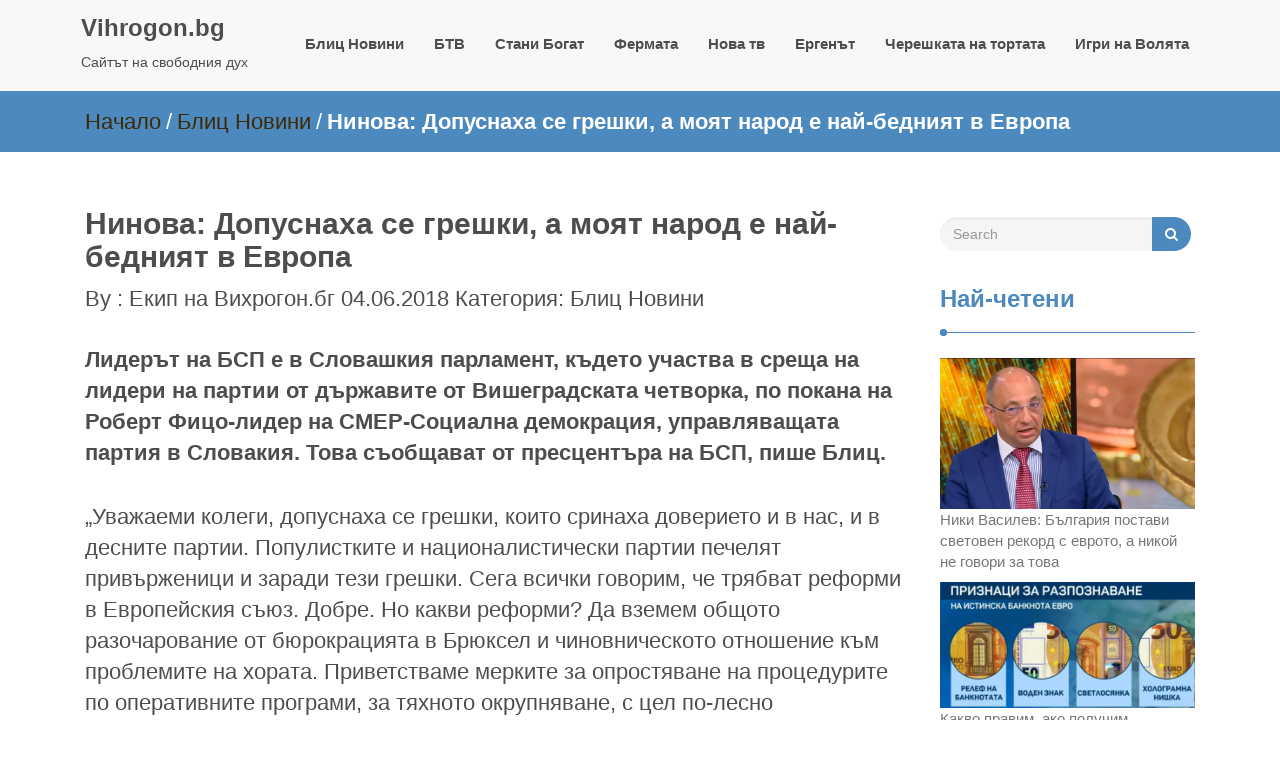

--- FILE ---
content_type: text/html; charset=UTF-8
request_url: https://render.geozo.com/v5/render?surfer_uuid=5bb72ec9-cf64-4e4e-bf4a-50fd5063b1d4&referrer=https%3A%2F%2Fvihrogon.bg%2F%25D0%25BD%25D0%25B8%25D0%25BD%25D0%25BE%25D0%25B2%25D0%25B0-%25D0%25B4%25D0%25BE%25D0%25BF%25D1%2583%25D1%2581%25D0%25BD%25D0%25B0%25D1%2585%25D0%25B0-%25D1%2581%25D0%25B5-%25D0%25B3%25D1%2580%25D0%25B5%25D1%2588%25D0%25BA%25D0%25B8-%25D0%25B0-%25D0%25BC%25D0%25BE%25D1%258F%25D1%2582-%25D0%25BD%25D0%25B0%25D1%2580%25D0%25BE%2F&page_load_uuid=cf3a6cb5-5f7f-4362-940a-9108e749f388&page_depth=1&uc8p1saq4g=f0386371-f0a3-45b6-a8e3-1f79b77964c2&block_uuid=f0386371-f0a3-45b6-a8e3-1f79b77964c2&refresh_depth=1&safari_multiple_request=815
body_size: 7187
content:
<div data-gz-show-block-id-b8a17256-9398-4357-cdbc-31488632c73f="" data-gz-refresh-timeout-11530-1200000="" data-server-rendered="true" data-block-confirm-encoded="4xJJZvnRTeHmY7TDdBXfclfYB7Bv9BK8zyVvBONbijv5DlS-hzv29W2F4U4SlzAXFUhmReE1rsLtCmbwV0moyHodUQnSp4TD9y2OaoyLoI9kvpXRtgopl8V6L8J2ppyaaijODiyw"><div id="block-uaiworp8jic" rerender="true" class="block-uaiworp8jicgz-block-wrapper" data-v-501d2e46="" data-v-1202af33=""><style data-v-501d2e46="">.block-uaiworp8jicgz-block[data-v-1202af33] {all: initial !important;}.block-uaiworp8jicgz-block *[data-v-1202af33] {all: unset !important;display: block !important;overflow-wrap: break-word !important;word-wrap: break-word !important;-ms-word-break: break-all !important;word-break: break-all !important;word-break: break-word !important;-ms-hyphens: auto !important;-moz-hyphens: auto !important;-webkit-hyphens: auto !important;hyphens: auto !important;}.block-uaiworp8jicgz-block script:nth-child(n),.block-uaiworp8jicgz-block style:nth-child(n)[data-v-1202af33] {display: none !important;}.block-uaiworp8jicgz-block-wrapper[data-v-1202af33] {text-align: center !important;}.block-uaiworp8jicgz-block[data-v-1202af33] {display: inline-block !important;box-sizing: border-box !important;width: 100% !important;padding: 0px 0px !important;background-color: #FFFFFF !important;border-style: solid !important;border-bottom: none !important;border-top: solid !important;border-right: none !important;border-left: none !important;border-width: 2px !important;border-radius: 0px !important;border-color: #000000 !important;transition: background-color 0.3s cubic-bezier(0.215, 0.61, 0.355, 1), border-color 0.3s cubic-bezier(0.215, 0.61, 0.355, 1) !important;}.block-uaiworp8jicgz-block[data-v-1202af33]:hover {}.block-uaiworp8jicgz-block__items[data-v-1202af33] {display: flex !important;justify-content: center !important;flex-wrap: wrap !important;margin: -10px -10px !important;}.block-uaiworp8jicgz-block__item[data-v-1202af33] {box-sizing: border-box !important;width: calc(100% / 3 - 10px * 2) !important;max-width: 182px !important;min-width: 182px !important;margin: 10px 10px !important;}.block-uaiworp8jicgz-media[data-v-1202af33] {overflow: hidden !important;box-sizing: border-box !important;font-family: Roboto !important;line-height: 1.7 !important;background-color: #ffffff !important;border-style: solid !important;border-bottom: solid !important;border-top: none !important;border-right: none !important;border-left: none !important;border-width: 1px !important;border-radius: 0px !important;border-color: rgba(205, 205, 205, 1) !important;box-shadow: none !important;color: inherit !important;-webkit-text-fill-color: inherit !important;text-decoration: none !important;transition: background-color 0.3s cubic-bezier(0.215, 0.61, 0.355, 1), border-color 0.3s cubic-bezier(0.215, 0.61, 0.355, 1), box-shadow 0.3s cubic-bezier(0.215, 0.61, 0.355, 1) !important;width: 100% !important;max-width: 100% !important;}.block-uaiworp8jicgz-media[data-v-1202af33]:hover {cursor: pointer !important;}.block-uaiworp8jicgz-media:hover .block-uaiworp8jicgz-media__img-inner[data-v-1202af33] {border-color: #ffff00 !important;}.block-uaiworp8jicgz-media:hover .block-uaiworp8jicgz-media__img[data-v-1202af33] {transform: none !important;}.block-uaiworp8jicgz-media:hover .block-uaiworp8jicgz-media__title[data-v-1202af33] {}.block-uaiworp8jicgz-media:hover .block-uaiworp8jicgz-media__desc[data-v-1202af33] {color: rgba(1, 1, 1, 0.6) !important;-webkit-text-fill-color: rgba(1, 1, 1, 0.6) !important;}.block-uaiworp8jicgz-media__container[data-v-1202af33] {display: flex !important;flex-direction: column !important;}.block-uaiworp8jicgz-media__img-wrapper[data-v-1202af33] {padding: 0px !important;overflow: hidden !important;}.block-uaiworp8jicgz-media__img-inner[data-v-1202af33] {overflow: hidden !important;border-style: none !important;border-bottom: none !important;border-top: none !important;border-right: none !important;border-left: none !important;border-width: 10px !important;border-radius: 0px !important;border-color: #ff0000 !important;transition: border-color 0.3s cubic-bezier(0.215, 0.61, 0.355, 1) !important;}.block-uaiworp8jicgz-media__img[data-v-1202af33] {padding-bottom: 56.25% !important;background-position: center !important;background-size: cover !important;transition: transform 1.5s cubic-bezier(0.215, 0.61, 0.355, 1) !important;}.block-uaiworp8jicgz-media__title[data-v-1202af33] {margin: 0 !important;margin-top: 12px !important;margin-bottom: 12px !important;padding-left: 1px !important;padding-right: 1px !important;font-size: 18px !important;font-weight: 400 !important;font-style: normal !important;text-decoration: none !important;color: rgba(1, 1, 1, 0.8) !important;-webkit-text-fill-color: rgba(1, 1, 1, 0.8) !important;text-align: left !important;transition: color 0.5s cubic-bezier(0.215, 0.61, 0.355, 1) !important;}.block-uaiworp8jicgz-media__desc[data-v-1202af33] {display: block !important;margin: 0 !important;margin-top: 0px !important;margin-bottom: 16px !important;padding-left: 1px !important;padding-right: 1px !important;font-size: 14px !important;font-style: normal !important;text-decoration: none !important;color: rgba(1, 1, 1, 0.6) !important;-webkit-text-fill-color: rgba(1, 1, 1, 0.6) !important;text-align: left !important;transition: color 0.5s cubic-bezier(0.215, 0.61, 0.355, 1) !important;}.block-uaiworp8jicgz-media__btn-wrapper[data-v-1202af33] {padding-left: 1px !important;padding-right: 1px !important;margin-top: auto !important;text-align: right !important;}.block-uaiworp8jicgz-media__btn[data-v-1202af33] {display: none !important;margin-top: 20px !important;margin-bottom: 20px !important;padding: 0.5em 1em !important;font-size: 14px !important;font-weight: 700 !important;font-style: normal !important;line-height: 14px !important;color: #FFFFFF !important;-webkit-text-fill-color: #FFFFFF !important;text-decoration: none !important;background-color: rgba(79, 122, 232, 1) !important;border-style: none !important;border-bottom: none !important;border-top: none !important;border-right: none !important;border-left: none !important;border-width: 4px !important;border-radius: 4px !important;border-color: #FFFFFF !important;transition: background-color 0.3s cubic-bezier(0.215, 0.61, 0.355, 1), color 0.3s cubic-bezier(0.215, 0.61, 0.355, 1), border-color 0.3s cubic-bezier(0.215, 0.61, 0.355, 1) !important;}.block-uaiworp8jicgz-media__btn[data-v-1202af33]:hover {background-color: rgba(51, 51, 51, 1) !important;cursor: pointer !important;}</style> <style id="block-uaiworp8jicstyle" data-v-501d2e46=""></style> <script type="text/javascript" data-v-501d2e46="">(function () {var debounce = '';function onResize () {clearTimeout(debounce);debounce = setTimeout(function () {var el = document.getElementById('block-uaiworp8jic');if (!el) return;var parent = getComputedStyle(el);var itemsContainerWidth = parseInt(parent.width, 10);var canContain = Math.floor((itemsContainerWidth + 16) / 203);canContain = Math.min(canContain, 3);canContain = Math.max(canContain, 1);var canContainMobile = Math.min(canContain, 1);document.getElementById('block-uaiworp8jicstyle').innerHTML = "".concat(".block-uaiworp8jicgz-media.block-uaiworp8jicgz-block__item[data-v-1202af33]:nth-child(n+", canContain * 2 +1, ") { display: none !important; }.block-uaiworp8jicgz-block__item[data-v-1202af33] {width: calc(100% / ", canContain, " - 10px * 2) !important;}.block-uaiworp8jicgz-block[data-v-1202af33] {max-width: ", canContain * 202 +-16, "px !important;width: 100% !important;max-width: 100% !important;}@media (max-width: 650px) {.block-uaiworp8jicgz-media.block-uaiworp8jicgz-block__item[data-v-1202af33]:nth-child(n) { display: block !important; }.block-uaiworp8jicgz-block__item[data-v-1202af33] {width: calc(100% / ", canContainMobile, " - 10px * 2) !important;}.block-uaiworp8jicgz-block[data-v-1202af33] {max-width: ", canContainMobile * 202 +-16, "px !important;width: 100% !important;max-width: 100% !important;} }")}, 200);}onResize();window.addEventListener("resize", onResize);var link = document.querySelector('link[href="https://fonts.googleapis.com/css?family=Roboto:100,200,300,400,500,600,700,800,900"]');if (!link) {var resource = document.createElement('link');resource.setAttribute("rel", "stylesheet");resource.setAttribute("href", "https://fonts.googleapis.com/css?family=Roboto:100,200,300,400,500,600,700,800,900");resource.setAttribute("type", "text/css");var head = document.getElementsByTagName('head')[0];head.appendChild(resource);}undefined}(document, window));</script> <style data-v-501d2e46="">.block-uaiworp8jicgz-block[data-v-1202af33] {padding-top: 10px !important;}.block-uaiworp8jicgz-media__title[data-v-1202af33] {font-family: Lato, 'helvetica neue', helvetica, arial !important;}</style> <div class="block-uaiworp8jicgz-block" data-v-501d2e46="" data-v-1202af33=""><div class="block-uaiworp8jicgz-block__items" data-v-501d2e46="" data-v-1202af33=""><a data-v-1202af33="" data-id="[base64]" target="_blank" href="https://render.zenfocusmind.com/v1/direct/click?media=745185&amp;g=[base64]" rel="sponsored noindex nofollow" class="block-uaiworp8jicgz-media block-uaiworp8jicgz-block__item" data-v-501d2e46=""><div class="block-uaiworp8jicgz-media__container" data-v-501d2e46="" data-v-1202af33=""><div class="block-uaiworp8jicgz-media__img-wrapper" data-v-501d2e46="" data-v-1202af33=""><div class="block-uaiworp8jicgz-media__img-inner" data-v-501d2e46="" data-v-1202af33=""><div class="block-uaiworp8jicgz-media__img" style="background-image:url(&#39;https://media.boulder-collide.com/.cdn/312351/c20ad4/9ca1c4b2b7824d8e89f5c811475922e8/d0369304840107de.webp&#39;) !important;" data-v-501d2e46="" data-v-1202af33=""></div></div></div> <div class="block-uaiworp8jicgz-media__title" data-v-501d2e46="" data-v-1202af33="">
            Find Papillomas On Your Neck Or Armpit? It&#39;s The First Stage Of...
          </div> <div class="block-uaiworp8jicgz-media__btn-wrapper" data-v-501d2e46="" data-v-1202af33=""><button class="block-uaiworp8jicgz-media__btn" data-v-501d2e46="" data-v-1202af33="">
              Open
            </button></div></div></a><a data-v-1202af33="" data-id="[base64]" target="_blank" href="https://render.zenfocusmind.com/v1/direct/click?media=745356&amp;g=[base64]" rel="sponsored noindex nofollow" class="block-uaiworp8jicgz-media block-uaiworp8jicgz-block__item" data-v-501d2e46=""><div class="block-uaiworp8jicgz-media__container" data-v-501d2e46="" data-v-1202af33=""><div class="block-uaiworp8jicgz-media__img-wrapper" data-v-501d2e46="" data-v-1202af33=""><div class="block-uaiworp8jicgz-media__img-inner" data-v-501d2e46="" data-v-1202af33=""><div class="block-uaiworp8jicgz-media__img" style="background-image:url(&#39;https://media.boulder-collide.com/.cdn/312351/c20ad4/3f86837979284b44b9a883563b108cba/d0369305444179ea.webp&#39;) !important;" data-v-501d2e46="" data-v-1202af33=""></div></div></div> <div class="block-uaiworp8jicgz-media__title" data-v-501d2e46="" data-v-1202af33="">
            The Parasites Will Come Out, The Papillomas Will Fall Off In 3 Days!
          </div> <div class="block-uaiworp8jicgz-media__btn-wrapper" data-v-501d2e46="" data-v-1202af33=""><button class="block-uaiworp8jicgz-media__btn" data-v-501d2e46="" data-v-1202af33="">
              Open
            </button></div></div></a><a data-v-1202af33="" data-id="[base64]" target="_blank" href="https://render.zenfocusmind.com/v1/direct/click?media=749481&amp;g=[base64]" rel="sponsored noindex nofollow" class="block-uaiworp8jicgz-media block-uaiworp8jicgz-block__item" data-v-501d2e46=""><div class="block-uaiworp8jicgz-media__container" data-v-501d2e46="" data-v-1202af33=""><div class="block-uaiworp8jicgz-media__img-wrapper" data-v-501d2e46="" data-v-1202af33=""><div class="block-uaiworp8jicgz-media__img-inner" data-v-501d2e46="" data-v-1202af33=""><div class="block-uaiworp8jicgz-media__img" style="background-image:url(&#39;https://media.boulder-collide.com/.cdn/312351/c20ad4/5ff13675ed0e47dcbb7735d8ad1dc15b/d036932de9710cb2.webp&#39;) !important;" data-v-501d2e46="" data-v-1202af33=""></div></div></div> <div class="block-uaiworp8jicgz-media__title" data-v-501d2e46="" data-v-1202af33="">
            One Teaspoon And All The Worms In The Body Die Instantly
          </div> <div class="block-uaiworp8jicgz-media__btn-wrapper" data-v-501d2e46="" data-v-1202af33=""><button class="block-uaiworp8jicgz-media__btn" data-v-501d2e46="" data-v-1202af33="">
              Open
            </button></div></div></a><a data-v-1202af33="" data-id="[base64]" target="_blank" href="https://render.zenfocusmind.com/v1/direct/click?media=745183&amp;g=[base64]" rel="sponsored noindex nofollow" class="block-uaiworp8jicgz-media block-uaiworp8jicgz-block__item" data-v-501d2e46=""><div class="block-uaiworp8jicgz-media__container" data-v-501d2e46="" data-v-1202af33=""><div class="block-uaiworp8jicgz-media__img-wrapper" data-v-501d2e46="" data-v-1202af33=""><div class="block-uaiworp8jicgz-media__img-inner" data-v-501d2e46="" data-v-1202af33=""><div class="block-uaiworp8jicgz-media__img" style="background-image:url(&#39;https://media.boulder-collide.com/.cdn/312351/c20ad4/de49e645e82b4728a0d624c982c9b838/d0369304803b0a23.webp&#39;) !important;" data-v-501d2e46="" data-v-1202af33=""></div></div></div> <div class="block-uaiworp8jicgz-media__title" data-v-501d2e46="" data-v-1202af33="">
            The Papillomas Disappear And The Parasites Come Out. Try It!
          </div> <div class="block-uaiworp8jicgz-media__btn-wrapper" data-v-501d2e46="" data-v-1202af33=""><button class="block-uaiworp8jicgz-media__btn" data-v-501d2e46="" data-v-1202af33="">
              Open
            </button></div></div></a><a data-v-1202af33="" data-id="[base64]" target="_blank" href="https://render.zenfocusmind.com/v1/direct/click?media=749475&amp;g=[base64]" rel="sponsored noindex nofollow" class="block-uaiworp8jicgz-media block-uaiworp8jicgz-block__item" data-v-501d2e46=""><div class="block-uaiworp8jicgz-media__container" data-v-501d2e46="" data-v-1202af33=""><div class="block-uaiworp8jicgz-media__img-wrapper" data-v-501d2e46="" data-v-1202af33=""><div class="block-uaiworp8jicgz-media__img-inner" data-v-501d2e46="" data-v-1202af33=""><div class="block-uaiworp8jicgz-media__img" style="background-image:url(&#39;https://media.boulder-collide.com/.cdn/312351/c20ad4/e5bd634b386f4d30befb3150a4e64318/d036932dc981074d.webp&#39;) !important;" data-v-501d2e46="" data-v-1202af33=""></div></div></div> <div class="block-uaiworp8jicgz-media__title" data-v-501d2e46="" data-v-1202af33="">
            The Horde Of Worms Will Fly Out Like a Bullet In the Morning
          </div> <div class="block-uaiworp8jicgz-media__btn-wrapper" data-v-501d2e46="" data-v-1202af33=""><button class="block-uaiworp8jicgz-media__btn" data-v-501d2e46="" data-v-1202af33="">
              Open
            </button></div></div></a><a data-v-1202af33="" data-id="[base64]" target="_blank" href="https://render.zenfocusmind.com/v1/direct/click?media=741848&amp;g=[base64]" rel="sponsored noindex nofollow" class="block-uaiworp8jicgz-media block-uaiworp8jicgz-block__item" data-v-501d2e46=""><div class="block-uaiworp8jicgz-media__container" data-v-501d2e46="" data-v-1202af33=""><div class="block-uaiworp8jicgz-media__img-wrapper" data-v-501d2e46="" data-v-1202af33=""><div class="block-uaiworp8jicgz-media__img-inner" data-v-501d2e46="" data-v-1202af33=""><div class="block-uaiworp8jicgz-media__img" style="background-image:url(&#39;https://media.boulder-collide.com/.cdn/312351/c20ad4/6f002c3fdc7a4a4a8bce1ac55fa6a376/d03692def8ba22d6.webp&#39;) !important;" data-v-501d2e46="" data-v-1202af33=""></div></div></div> <div class="block-uaiworp8jicgz-media__title" data-v-501d2e46="" data-v-1202af33="">
            From Thin To Thick: Your Hair Will Grow Back Like Crazy
          </div> <div class="block-uaiworp8jicgz-media__btn-wrapper" data-v-501d2e46="" data-v-1202af33=""><button class="block-uaiworp8jicgz-media__btn" data-v-501d2e46="" data-v-1202af33="">
              Open
            </button></div></div></a></div></div></div></div>

--- FILE ---
content_type: text/html; charset=utf-8
request_url: https://www.google.com/recaptcha/api2/aframe
body_size: 112
content:
<!DOCTYPE HTML><html><head><meta http-equiv="content-type" content="text/html; charset=UTF-8"></head><body><script nonce="Ljp9awrIsCo41g0wArzSRQ">/** Anti-fraud and anti-abuse applications only. See google.com/recaptcha */ try{var clients={'sodar':'https://pagead2.googlesyndication.com/pagead/sodar?'};window.addEventListener("message",function(a){try{if(a.source===window.parent){var b=JSON.parse(a.data);var c=clients[b['id']];if(c){var d=document.createElement('img');d.src=c+b['params']+'&rc='+(localStorage.getItem("rc::a")?sessionStorage.getItem("rc::b"):"");window.document.body.appendChild(d);sessionStorage.setItem("rc::e",parseInt(sessionStorage.getItem("rc::e")||0)+1);localStorage.setItem("rc::h",'1768871145222');}}}catch(b){}});window.parent.postMessage("_grecaptcha_ready", "*");}catch(b){}</script></body></html>